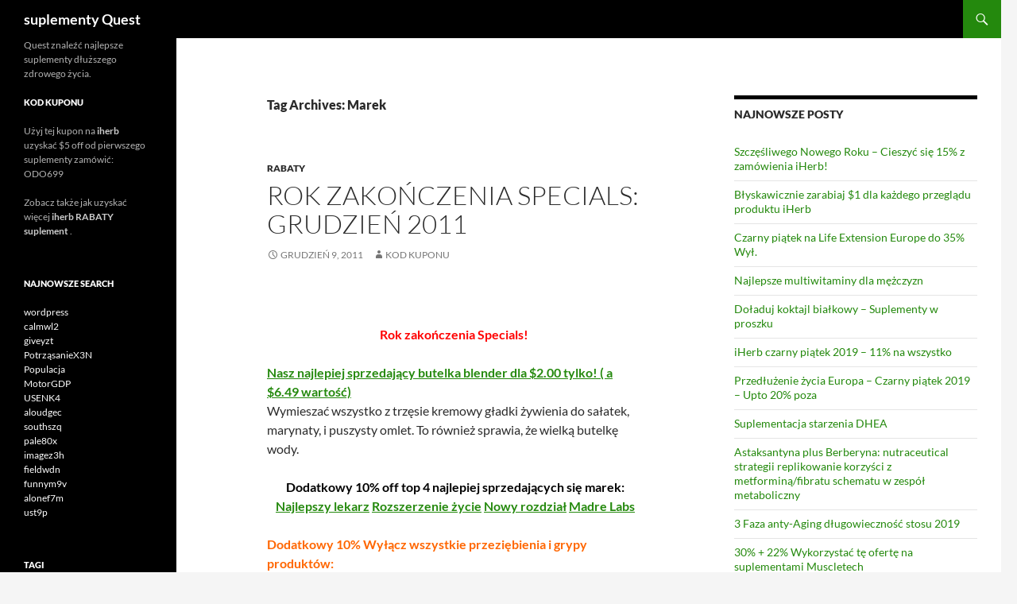

--- FILE ---
content_type: text/html; charset=UTF-8
request_url: https://supplementsquest.com/pl/tag/brands/
body_size: 53872
content:
<!DOCTYPE html>
<html lang="pl" dir="ltr">
<head>
	<meta charset="UTF-8">
	<meta name="viewport" content="width=device-width, initial-scale=1.0">
	<title>Marek | suplementy Quest</title>
	<link rel="profile" href="https://gmpg.org/xfn/11">
	<link rel="pingback" href="https://supplementsquest.com/xmlrpc.php">
	<meta name='robots' content='max-image-preview:large' />
<link rel="alternate" type="application/rss+xml" title="suplementy Quest &raquo; Feed" href="https://supplementsquest.com/pl/feed/" />
<link rel="alternate" type="application/rss+xml" title="suplementy Quest &raquo; Comments Feed" href="https://supplementsquest.com/pl/comments/feed/" />
<link rel="alternate" type="application/rss+xml" title="suplementy Quest &raquo; Marek Tag Feed" href="https://supplementsquest.com/pl/tag/brands/feed/" />
<style id='wp-img-auto-sizes-contain-inline-css'>
img:is([sizes=auto i],[sizes^="auto," i]){contain-intrinsic-size:3000px 1500px}
/*# sourceURL=wp-img-auto-sizes-contain-inline-css */
</style>
<style id='wp-emoji-styles-inline-css'>

	img.wp-smiley, img.emoji {
		display: inline !important;
		border: none !important;
		box-shadow: none !important;
		height: 1em !important;
		width: 1em !important;
		margin: 0 0.07em !important;
		vertical-align: -0.1em !important;
		background: none !important;
		padding: 0 !important;
	}
/*# sourceURL=wp-emoji-styles-inline-css */
</style>
<style id='wp-block-library-inline-css'>
:root{--wp-block-synced-color:#7a00df;--wp-block-synced-color--rgb:122,0,223;--wp-bound-block-color:var(--wp-block-synced-color);--wp-editor-canvas-background:#ddd;--wp-admin-theme-color:#007cba;--wp-admin-theme-color--rgb:0,124,186;--wp-admin-theme-color-darker-10:#006ba1;--wp-admin-theme-color-darker-10--rgb:0,107,160.5;--wp-admin-theme-color-darker-20:#005a87;--wp-admin-theme-color-darker-20--rgb:0,90,135;--wp-admin-border-width-focus:2px}@media (min-resolution:192dpi){:root{--wp-admin-border-width-focus:1.5px}}.wp-element-button{cursor:pointer}:root .has-very-light-gray-background-color{background-color:#eee}:root .has-very-dark-gray-background-color{background-color:#313131}:root .has-very-light-gray-color{color:#eee}:root .has-very-dark-gray-color{color:#313131}:root .has-vivid-green-cyan-to-vivid-cyan-blue-gradient-background{background:linear-gradient(135deg,#00d084,#0693e3)}:root .has-purple-crush-gradient-background{background:linear-gradient(135deg,#34e2e4,#4721fb 50%,#ab1dfe)}:root .has-hazy-dawn-gradient-background{background:linear-gradient(135deg,#faaca8,#dad0ec)}:root .has-subdued-olive-gradient-background{background:linear-gradient(135deg,#fafae1,#67a671)}:root .has-atomic-cream-gradient-background{background:linear-gradient(135deg,#fdd79a,#004a59)}:root .has-nightshade-gradient-background{background:linear-gradient(135deg,#330968,#31cdcf)}:root .has-midnight-gradient-background{background:linear-gradient(135deg,#020381,#2874fc)}:root{--wp--preset--font-size--normal:16px;--wp--preset--font-size--huge:42px}.has-regular-font-size{font-size:1em}.has-larger-font-size{font-size:2.625em}.has-normal-font-size{font-size:var(--wp--preset--font-size--normal)}.has-huge-font-size{font-size:var(--wp--preset--font-size--huge)}.has-text-align-center{text-align:center}.has-text-align-left{text-align:left}.has-text-align-right{text-align:right}.has-fit-text{white-space:nowrap!important}#end-resizable-editor-section{display:none}.aligncenter{clear:both}.items-justified-left{justify-content:flex-start}.items-justified-center{justify-content:center}.items-justified-right{justify-content:flex-end}.items-justified-space-between{justify-content:space-between}.screen-reader-text{border:0;clip-path:inset(50%);height:1px;margin:-1px;overflow:hidden;padding:0;position:absolute;width:1px;word-wrap:normal!important}.screen-reader-text:focus{background-color:#ddd;clip-path:none;color:#444;display:block;font-size:1em;height:auto;left:5px;line-height:normal;padding:15px 23px 14px;text-decoration:none;top:5px;width:auto;z-index:100000}html :where(.has-border-color){border-style:solid}html :where([style*=border-top-color]){border-top-style:solid}html :where([style*=border-right-color]){border-right-style:solid}html :where([style*=border-bottom-color]){border-bottom-style:solid}html :where([style*=border-left-color]){border-left-style:solid}html :where([style*=border-width]){border-style:solid}html :where([style*=border-top-width]){border-top-style:solid}html :where([style*=border-right-width]){border-right-style:solid}html :where([style*=border-bottom-width]){border-bottom-style:solid}html :where([style*=border-left-width]){border-left-style:solid}html :where(img[class*=wp-image-]){height:auto;max-width:100%}:where(figure){margin:0 0 1em}html :where(.is-position-sticky){--wp-admin--admin-bar--position-offset:var(--wp-admin--admin-bar--height,0px)}@media screen and (max-width:600px){html :where(.is-position-sticky){--wp-admin--admin-bar--position-offset:0px}}

/*# sourceURL=wp-block-library-inline-css */
</style><style id='global-styles-inline-css'>
:root{--wp--preset--aspect-ratio--square: 1;--wp--preset--aspect-ratio--4-3: 4/3;--wp--preset--aspect-ratio--3-4: 3/4;--wp--preset--aspect-ratio--3-2: 3/2;--wp--preset--aspect-ratio--2-3: 2/3;--wp--preset--aspect-ratio--16-9: 16/9;--wp--preset--aspect-ratio--9-16: 9/16;--wp--preset--color--black: #000;--wp--preset--color--cyan-bluish-gray: #abb8c3;--wp--preset--color--white: #fff;--wp--preset--color--pale-pink: #f78da7;--wp--preset--color--vivid-red: #cf2e2e;--wp--preset--color--luminous-vivid-orange: #ff6900;--wp--preset--color--luminous-vivid-amber: #fcb900;--wp--preset--color--light-green-cyan: #7bdcb5;--wp--preset--color--vivid-green-cyan: #00d084;--wp--preset--color--pale-cyan-blue: #8ed1fc;--wp--preset--color--vivid-cyan-blue: #0693e3;--wp--preset--color--vivid-purple: #9b51e0;--wp--preset--color--green: #24890d;--wp--preset--color--dark-gray: #2b2b2b;--wp--preset--color--medium-gray: #767676;--wp--preset--color--light-gray: #f5f5f5;--wp--preset--gradient--vivid-cyan-blue-to-vivid-purple: linear-gradient(135deg,rgb(6,147,227) 0%,rgb(155,81,224) 100%);--wp--preset--gradient--light-green-cyan-to-vivid-green-cyan: linear-gradient(135deg,rgb(122,220,180) 0%,rgb(0,208,130) 100%);--wp--preset--gradient--luminous-vivid-amber-to-luminous-vivid-orange: linear-gradient(135deg,rgb(252,185,0) 0%,rgb(255,105,0) 100%);--wp--preset--gradient--luminous-vivid-orange-to-vivid-red: linear-gradient(135deg,rgb(255,105,0) 0%,rgb(207,46,46) 100%);--wp--preset--gradient--very-light-gray-to-cyan-bluish-gray: linear-gradient(135deg,rgb(238,238,238) 0%,rgb(169,184,195) 100%);--wp--preset--gradient--cool-to-warm-spectrum: linear-gradient(135deg,rgb(74,234,220) 0%,rgb(151,120,209) 20%,rgb(207,42,186) 40%,rgb(238,44,130) 60%,rgb(251,105,98) 80%,rgb(254,248,76) 100%);--wp--preset--gradient--blush-light-purple: linear-gradient(135deg,rgb(255,206,236) 0%,rgb(152,150,240) 100%);--wp--preset--gradient--blush-bordeaux: linear-gradient(135deg,rgb(254,205,165) 0%,rgb(254,45,45) 50%,rgb(107,0,62) 100%);--wp--preset--gradient--luminous-dusk: linear-gradient(135deg,rgb(255,203,112) 0%,rgb(199,81,192) 50%,rgb(65,88,208) 100%);--wp--preset--gradient--pale-ocean: linear-gradient(135deg,rgb(255,245,203) 0%,rgb(182,227,212) 50%,rgb(51,167,181) 100%);--wp--preset--gradient--electric-grass: linear-gradient(135deg,rgb(202,248,128) 0%,rgb(113,206,126) 100%);--wp--preset--gradient--midnight: linear-gradient(135deg,rgb(2,3,129) 0%,rgb(40,116,252) 100%);--wp--preset--font-size--small: 13px;--wp--preset--font-size--medium: 20px;--wp--preset--font-size--large: 36px;--wp--preset--font-size--x-large: 42px;--wp--preset--spacing--20: 0.44rem;--wp--preset--spacing--30: 0.67rem;--wp--preset--spacing--40: 1rem;--wp--preset--spacing--50: 1.5rem;--wp--preset--spacing--60: 2.25rem;--wp--preset--spacing--70: 3.38rem;--wp--preset--spacing--80: 5.06rem;--wp--preset--shadow--natural: 6px 6px 9px rgba(0, 0, 0, 0.2);--wp--preset--shadow--deep: 12px 12px 50px rgba(0, 0, 0, 0.4);--wp--preset--shadow--sharp: 6px 6px 0px rgba(0, 0, 0, 0.2);--wp--preset--shadow--outlined: 6px 6px 0px -3px rgb(255, 255, 255), 6px 6px rgb(0, 0, 0);--wp--preset--shadow--crisp: 6px 6px 0px rgb(0, 0, 0);}:where(.is-layout-flex){gap: 0.5em;}:where(.is-layout-grid){gap: 0.5em;}body .is-layout-flex{display: flex;}.is-layout-flex{flex-wrap: wrap;align-items: center;}.is-layout-flex > :is(*, div){margin: 0;}body .is-layout-grid{display: grid;}.is-layout-grid > :is(*, div){margin: 0;}:where(.wp-block-columns.is-layout-flex){gap: 2em;}:where(.wp-block-columns.is-layout-grid){gap: 2em;}:where(.wp-block-post-template.is-layout-flex){gap: 1.25em;}:where(.wp-block-post-template.is-layout-grid){gap: 1.25em;}.has-black-color{color: var(--wp--preset--color--black) !important;}.has-cyan-bluish-gray-color{color: var(--wp--preset--color--cyan-bluish-gray) !important;}.has-white-color{color: var(--wp--preset--color--white) !important;}.has-pale-pink-color{color: var(--wp--preset--color--pale-pink) !important;}.has-vivid-red-color{color: var(--wp--preset--color--vivid-red) !important;}.has-luminous-vivid-orange-color{color: var(--wp--preset--color--luminous-vivid-orange) !important;}.has-luminous-vivid-amber-color{color: var(--wp--preset--color--luminous-vivid-amber) !important;}.has-light-green-cyan-color{color: var(--wp--preset--color--light-green-cyan) !important;}.has-vivid-green-cyan-color{color: var(--wp--preset--color--vivid-green-cyan) !important;}.has-pale-cyan-blue-color{color: var(--wp--preset--color--pale-cyan-blue) !important;}.has-vivid-cyan-blue-color{color: var(--wp--preset--color--vivid-cyan-blue) !important;}.has-vivid-purple-color{color: var(--wp--preset--color--vivid-purple) !important;}.has-black-background-color{background-color: var(--wp--preset--color--black) !important;}.has-cyan-bluish-gray-background-color{background-color: var(--wp--preset--color--cyan-bluish-gray) !important;}.has-white-background-color{background-color: var(--wp--preset--color--white) !important;}.has-pale-pink-background-color{background-color: var(--wp--preset--color--pale-pink) !important;}.has-vivid-red-background-color{background-color: var(--wp--preset--color--vivid-red) !important;}.has-luminous-vivid-orange-background-color{background-color: var(--wp--preset--color--luminous-vivid-orange) !important;}.has-luminous-vivid-amber-background-color{background-color: var(--wp--preset--color--luminous-vivid-amber) !important;}.has-light-green-cyan-background-color{background-color: var(--wp--preset--color--light-green-cyan) !important;}.has-vivid-green-cyan-background-color{background-color: var(--wp--preset--color--vivid-green-cyan) !important;}.has-pale-cyan-blue-background-color{background-color: var(--wp--preset--color--pale-cyan-blue) !important;}.has-vivid-cyan-blue-background-color{background-color: var(--wp--preset--color--vivid-cyan-blue) !important;}.has-vivid-purple-background-color{background-color: var(--wp--preset--color--vivid-purple) !important;}.has-black-border-color{border-color: var(--wp--preset--color--black) !important;}.has-cyan-bluish-gray-border-color{border-color: var(--wp--preset--color--cyan-bluish-gray) !important;}.has-white-border-color{border-color: var(--wp--preset--color--white) !important;}.has-pale-pink-border-color{border-color: var(--wp--preset--color--pale-pink) !important;}.has-vivid-red-border-color{border-color: var(--wp--preset--color--vivid-red) !important;}.has-luminous-vivid-orange-border-color{border-color: var(--wp--preset--color--luminous-vivid-orange) !important;}.has-luminous-vivid-amber-border-color{border-color: var(--wp--preset--color--luminous-vivid-amber) !important;}.has-light-green-cyan-border-color{border-color: var(--wp--preset--color--light-green-cyan) !important;}.has-vivid-green-cyan-border-color{border-color: var(--wp--preset--color--vivid-green-cyan) !important;}.has-pale-cyan-blue-border-color{border-color: var(--wp--preset--color--pale-cyan-blue) !important;}.has-vivid-cyan-blue-border-color{border-color: var(--wp--preset--color--vivid-cyan-blue) !important;}.has-vivid-purple-border-color{border-color: var(--wp--preset--color--vivid-purple) !important;}.has-vivid-cyan-blue-to-vivid-purple-gradient-background{background: var(--wp--preset--gradient--vivid-cyan-blue-to-vivid-purple) !important;}.has-light-green-cyan-to-vivid-green-cyan-gradient-background{background: var(--wp--preset--gradient--light-green-cyan-to-vivid-green-cyan) !important;}.has-luminous-vivid-amber-to-luminous-vivid-orange-gradient-background{background: var(--wp--preset--gradient--luminous-vivid-amber-to-luminous-vivid-orange) !important;}.has-luminous-vivid-orange-to-vivid-red-gradient-background{background: var(--wp--preset--gradient--luminous-vivid-orange-to-vivid-red) !important;}.has-very-light-gray-to-cyan-bluish-gray-gradient-background{background: var(--wp--preset--gradient--very-light-gray-to-cyan-bluish-gray) !important;}.has-cool-to-warm-spectrum-gradient-background{background: var(--wp--preset--gradient--cool-to-warm-spectrum) !important;}.has-blush-light-purple-gradient-background{background: var(--wp--preset--gradient--blush-light-purple) !important;}.has-blush-bordeaux-gradient-background{background: var(--wp--preset--gradient--blush-bordeaux) !important;}.has-luminous-dusk-gradient-background{background: var(--wp--preset--gradient--luminous-dusk) !important;}.has-pale-ocean-gradient-background{background: var(--wp--preset--gradient--pale-ocean) !important;}.has-electric-grass-gradient-background{background: var(--wp--preset--gradient--electric-grass) !important;}.has-midnight-gradient-background{background: var(--wp--preset--gradient--midnight) !important;}.has-small-font-size{font-size: var(--wp--preset--font-size--small) !important;}.has-medium-font-size{font-size: var(--wp--preset--font-size--medium) !important;}.has-large-font-size{font-size: var(--wp--preset--font-size--large) !important;}.has-x-large-font-size{font-size: var(--wp--preset--font-size--x-large) !important;}
/*# sourceURL=global-styles-inline-css */
</style>

<style id='classic-theme-styles-inline-css'>
/*! This file is auto-generated */
.wp-block-button__link{color:#fff;background-color:#32373c;border-radius:9999px;box-shadow:none;text-decoration:none;padding:calc(.667em + 2px) calc(1.333em + 2px);font-size:1.125em}.wp-block-file__button{background:#32373c;color:#fff;text-decoration:none}
/*# sourceURL=/wp-includes/css/classic-themes.min.css */
</style>
<link rel='stylesheet' id='twentyfourteen-lato-css' href='https://supplementsquest.com/wp-content/themes/twentyfourteen/fonts/font-lato.css?ver=20230328' media='all' />
<link rel='stylesheet' id='genericons-css' href='https://supplementsquest.com/wp-content/themes/twentyfourteen/genericons/genericons.css?ver=20251101' media='all' />
<link rel='stylesheet' id='twentyfourteen-style-css' href='https://supplementsquest.com/wp-content/themes/twentyfourteen/style.css?ver=20251202' media='all' />
<link rel='stylesheet' id='twentyfourteen-block-style-css' href='https://supplementsquest.com/wp-content/themes/twentyfourteen/css/blocks.css?ver=20250715' media='all' />
<link rel='stylesheet' id='flags_tpw_flags_css-css' href='//supplementsquest.com/wp-content/plugins/transposh-translation-filter-for-wordpress/widgets/flags/tpw_flags_css.css?ver=1.0.10' media='all' />
<script src="https://supplementsquest.com/wp-includes/js/jquery/jquery.min.js?ver=3.7.1" id="jquery-core-js"></script>
<script src="https://supplementsquest.com/wp-includes/js/jquery/jquery-migrate.min.js?ver=3.4.1" id="jquery-migrate-js"></script>
<script src="https://supplementsquest.com/wp-content/themes/twentyfourteen/js/functions.js?ver=20250729" id="twentyfourteen-script-js" defer data-wp-strategy="defer"></script>
<link rel="https://api.w.org/" href="https://supplementsquest.com/wp-json/" /><link rel="alternate" title="JSON" type="application/json" href="https://supplementsquest.com/pl/wp-json/wp/v2/tags/145" /><link rel="EditURI" type="application/rsd+xml" title="RSD" href="https://supplementsquest.com/xmlrpc.php?rsd" />

<link rel="alternate" hreflang="en" href="/tag/brands/"/><link rel="alternate" hreflang="pl" href="/pl/tag/brands/"/>
<meta name="translation-stats" content='{"total_phrases":313,"translated_phrases":308,"human_translated_phrases":null,"hidden_phrases":50,"hidden_translated_phrases":50,"hidden_translateable_phrases":null,"meta_phrases":9,"meta_translated_phrases":4,"time":null}'/></head>

<body class="archive tag tag-brands tag-145 wp-embed-responsive wp-theme-twentyfourteen group-blog masthead-fixed list-view">
<a class="screen-reader-text skip-link" href="#content">
	Przejdź do treści</a>
<div id="page" class="hfeed site">
		
	<header id="masthead" class="site-header">
		<div class="header-main">
							<h1 class="site-title"><a href="https://supplementsquest.com/pl/" rel="home" >suplementy Quest</a></h1>
			
			<div class="search-toggle">
				<a href="#search-container" class="screen-reader-text" aria-expanded="false" aria-controls="search-container">
					Szukaj				</a>
			</div>

			<nav id="primary-navigation" class="site-navigation primary-navigation">
				<button class="menu-toggle">Główne Menu</button>
							</nav>
		</div>

		<div id="search-container" class="search-box-wrapper hide">
			<div class="search-box">
				<form role="search" method="get" class="search-form" action="https://supplementsquest.com/">
				<label>
					<span class="screen-reader-text">Szukaj:</span>
					<input type="search" class="search-field" placeholder="Search &hellip;" value="Szukaj" name="s" />
				</label>
				<input type="submit" class="search-submit" value="Szukaj" />
			</form>			</div>
		</div>
	</header><!-- #masthead -->

	<div id="main" class="site-main">

	<section id="primary" class="content-area">
		<div id="content" class="site-content" role="main">

			
			<header class="archive-header">
				<h1 class="archive-title">
				Tag Archives: Marek				</h1>

							</header><!-- .archive-header -->

				
<article id="post-73" class="post-73 post type-post status-publish format-standard hentry category-discounts tag-110 tag-134 tag-ahcc tag-andrographis tag-beta-glucan tag-blender-bottle tag-brands tag-cold tag-cough-syrup tag-december tag-discount tag-doctors-best tag-echinacea tag-elderberry tag-emergen-c tag-epicor tag-flu tag-immune-punch-kan-jang tag-life-extensions tag-madre-labs tag-new-chapter tag-oscillococcinum tag-products tag-special tag-st-dalfour tag-supplements-2 tag-tea tag-tea-bag-holder tag-top tag-vitamin-c tag-wellness-formula tag-zinc-lozenges">
	
	<header class="entry-header">
				<div class="entry-meta">
			<span class="cat-links"><a href="https://supplementsquest.com/pl/category/discounts/" rel="category tag">Rabaty</a></span>
		</div>
			<h1 class="entry-title"><a href="https://supplementsquest.com/pl/year-end-specials-december-2011/" rel="bookmark">Rok zakończenia Specials: grudzień 2011</a></h1>
		<div class="entry-meta">
			<span class="entry-date"><a href="https://supplementsquest.com/pl/year-end-specials-december-2011/" rel="bookmark"><time class="entry-date" datetime="2011-12-09T00:04:55+02:00">grudzień 9, 2011</time></a></span> <span class="byline"><span class="author vcard"><a class="url fn n" href="https://supplementsquest.com/pl/author/coupon/" rel="author">Kod kuponu</a></span></span>		</div><!-- .entry-meta -->
	</header><!-- .entry-header -->

		<div class="entry-content">
		<p>&nbsp;</p>
<div><strong><strong></strong></strong><center><strong><strong><span style="color: #ff0000;">Rok zakończenia Specials!</span></strong></strong>&nbsp;</p>
<p></center><center><strong></strong></center><center><strong></strong></center><strong><a href="http://iherb.com/p/23575?at=0&amp;rcode=odo699" target="_blank">Nasz najlepiej sprzedający butelka blender dla $2.00 tylko! ( a $6.49 wartość)</a></strong></div>
<div>
<p>Wymieszać wszystko z trzęsie kremowy gładki żywienia do sałatek, marynaty, i puszysty omlet. To również sprawia, że wielką butelkę wody.</p>
<p align="center"><strong><span style="color: #000000;">Dodatkowy 10% off top 4 najlepiej sprzedających się marek:</span></strong><br />
<strong><a href="http://www.iherb.com/doctor-s-best?rcode=odo699" target="_blank">Najlepszy lekarz</a>          <a href="http://www.iherb.com/life-extension?rcode=odo699" target="_blank">Rozszerzenie życie</a>           <a href="http://www.iherb.com/new-chapter?rcode=odo699" target="_blank">Nowy rozdział</a>           <a href="http://www.iherb.com/madre-labs?rcode=odo699" target="_blank">Madre Labs</a> </strong></p>
</div>
<p><strong><span style="color: #ff6600;">Dodatkowy 10% Wyłącz wszystkie przeziębienia i grypy produktów:</span></strong><br />
<a href="http://www.iherb.com/ahcc?rcode=odo699" target="_blank">ASKORBINIAN MAGNEZU</a>          <a href="http://www.iherb.com/andrographis?rcode=odo699" target="_blank">ANDROGRAPHIS</a>          <a href="http://www.iherb.com/beta-glucan?rcode=odo699" target="_blank">Beta glukan</a>          <a href="http://www.iherb.com/cough-syrup?rcode=odo699" target="_blank">Syrop na kaszel</a>          <a href="http://www.iherb.com/echinacea?rcode=odo699" target="_blank">Echinacea</a>          <a href="http://www.iherb.com/alacer-emer-gen-c?rcode=odo699" target="_blank">Emer'gen C</a>          <a href="http://www.iherb.com/elderberry-sambucus?rcode=odo699" target="_blank">Czarnego bzu</a>          <a href="http://www.iherb.com/epicor?rcode=odo699" target="_blank">Firma Epicor</a>          <a href="http://www.iherb.com/madre-labs-immune-punch?rcode=odo699" target="_blank">Immunologicznego Punch</a><br />
<a href="http://www.iherb.com/swedish-herbal-institue-kan-jang?rcode=odo699" target="_blank">Kan Jang</a>          <a href="http://www.iherb.com/boiron-oscillococcinum?rcode=odo699" target="_blank">OSCILLOCOCCINUM</a>          <a href="http://www.iherb.com/vitamin-c?rcode=odo699" target="_blank">Witamina C</a>          <a href="http://www.iherb.com/source-naturals-wellness-products?rcode=odo699" target="_blank">Formuła Wellness</a>          <a href="http://www.iherb.com/zinc-lozenges?rcode=odo699" target="_blank">Pastylki cynku</a>          <a href="http://www.iherb.com/colds-flu-viral?rcode=odo699" target="_blank"><strong>WSZYSTKIE</strong></a><br />
Oferta kończy się w środę, 14 grudnia, w 10:00 a.m. PDT. Dodatkowy rabat zostanie dodany do koszyka.</p>
<p><strong><a href="http://iherb.com/p/24927?at=0&amp;rcode=odo699" target="_blank">Musujące multiwitamina o $0.95 centów za sztukę!</a></strong></p>
<p><a href="http://www.iherb.com/now-foods-multi-food-complex?rcode=odo699" target="_blank"><strong>Całość żywności Multi teraz żywności o 70% Wył.!</strong></a></p>
<p><a href="http://www.iherb.com/st-dalfour-teas?rcode=odo699" target="_blank"> <strong>Zamówić wszelkie St. Herbata Dalfour, i otrzymać posiadacz ceramiczne torebkę, a $4.95 wartość, bezpłatnie!</strong></a></p>
	</div><!-- .entry-content -->
	
	<footer class="entry-meta"><span class="tag-links"><a href="https://supplementsquest.com/pl/tag/10/" rel="tag">10%</a><a href="https://supplementsquest.com/pl/tag/2011/" rel="tag">2011</a><a href="https://supplementsquest.com/pl/tag/ahcc/" rel="tag">ASKORBINIAN MAGNEZU</a><a href="https://supplementsquest.com/pl/tag/andrographis/" rel="tag">ANDROGRAPHIS</a><a href="https://supplementsquest.com/pl/tag/beta-glucan/" rel="tag">Beta glukan</a><a href="https://supplementsquest.com/pl/tag/blender-bottle/" rel="tag">butelka Blender</a><a href="https://supplementsquest.com/pl/tag/brands/" rel="tag">Marek</a><a href="https://supplementsquest.com/pl/tag/cold/" rel="tag">zimno</a><a href="https://supplementsquest.com/pl/tag/cough-syrup/" rel="tag">Syrop na kaszel</a><a href="https://supplementsquest.com/pl/tag/december/" rel="tag">grudnia</a><a href="https://supplementsquest.com/pl/tag/discount/" rel="tag">rabat</a><a href="https://supplementsquest.com/pl/tag/doctors-best/" rel="tag">Doctor&#039;s Best</a><a href="https://supplementsquest.com/pl/tag/echinacea/" rel="tag">Echinacea</a><a href="https://supplementsquest.com/pl/tag/elderberry/" rel="tag">Czarnego bzu</a><a href="https://supplementsquest.com/pl/tag/emergen-c/" rel="tag">Emer&#039;gen C</a><a href="https://supplementsquest.com/pl/tag/epicor/" rel="tag">Firma Epicor</a><a href="https://supplementsquest.com/pl/tag/flu/" rel="tag">grypa</a><a href="https://supplementsquest.com/pl/tag/immune-punch-kan-jang/" rel="tag">Immunologicznego Punch Kan Jang</a><a href="https://supplementsquest.com/pl/tag/life-extensions/" rel="tag">Rozszerzenie życie</a><a href="https://supplementsquest.com/pl/tag/madre-labs/" rel="tag">Madre Labs</a><a href="https://supplementsquest.com/pl/tag/new-chapter/" rel="tag">Nowy rozdział</a><a href="https://supplementsquest.com/pl/tag/oscillococcinum/" rel="tag">OSCILLOCOCCINUM</a><a href="https://supplementsquest.com/pl/tag/products/" rel="tag">produkty</a><a href="https://supplementsquest.com/pl/tag/special/" rel="tag">specjalny</a><a href="https://supplementsquest.com/pl/tag/st-dalfour/" rel="tag">St. Dalfour</a><a href="https://supplementsquest.com/pl/tag/supplements-2/" rel="tag">suplementy</a><a href="https://supplementsquest.com/pl/tag/tea/" rel="tag">herbata</a><a href="https://supplementsquest.com/pl/tag/tea-bag-holder/" rel="tag">uchwyt na torebkę</a><a href="https://supplementsquest.com/pl/tag/top/" rel="tag">Top</a><a href="https://supplementsquest.com/pl/tag/vitamin-c/" rel="tag">Witamina C</a><a href="https://supplementsquest.com/pl/tag/wellness-formula/" rel="tag">Formuła Wellness</a><a href="https://supplementsquest.com/pl/tag/zinc-lozenges/" rel="tag">Pastylki cynku</a></span></footer></article><!-- #post-73 -->

<article id="post-27" class="post-27 post type-post status-publish format-standard hentry category-iherb-coupon tag-133 tag-134 tag-best tag-best-value tag-brands tag-discount tag-health tag-iherb tag-natural tag-online tag-products tag-retailer tag-review tag-shopping tag-store tag-supplements-2 tag-testimonials tag-top tag-trusted">
	
	<header class="entry-header">
				<div class="entry-meta">
			<span class="cat-links"><a href="https://supplementsquest.com/pl/category/iherb-coupon/" rel="category tag">iherb Kupon</a></span>
		</div>
			<h1 class="entry-title"><a href="https://supplementsquest.com/pl/iherb-review/" rel="bookmark">iHerb recenzję</a></h1>
		<div class="entry-meta">
			<span class="entry-date"><a href="https://supplementsquest.com/pl/iherb-review/" rel="bookmark"><time class="entry-date" datetime="2011-11-09T02:15:57+02:00">Listopada 9, 2011</time></a></span> <span class="byline"><span class="author vcard"><a class="url fn n" href="https://supplementsquest.com/pl/author/coupon/" rel="author">Kod kuponu</a></span></span>		</div><!-- .entry-meta -->
	</header><!-- .entry-header -->

		<div class="entry-content">
		<br />
<b>Ostrzeżenie</b>:  Niezdefiniowana zmienna $toReturn w <b>/home/suppleme/public_html/wp-content/plugins/searchterms-tagging-2/searchterms-tagging2.php</b> On line <b>1004</b><br />
<p>Za pośrednictwem 14 lata, od 1996, <a href="http://www.iherb.com/?rcode=odo699">iherb</a> nieustannie dąży do poprawy wrażeń online zakupy.</p>
<p>Teraz to światowej klasy sklep internetowy, dostarczając szeroki wybór markowych produktów naturalnych. Wierzymy, że iHerb oferuje najkorzystniejszą wartość ogólną, okres!<br />
<iframe src="http://www.youtube.com/embed/_k45CCqnLSE" frameborder="0" width="560" height="315"></iframe></p>
<p> <a href="https://supplementsquest.com/pl/iherb-review/#more-27" class="more-link">Kontynuuj czytanie <span class="screen-reader-text">iHerb recenzję</span> <span class="meta-nav">&rarr;</span></a></p>
<BR><h3>popularny</h3><ul><li><a href="https://supplementsquest.com/pl/iherb-review/" title="Zuluxg1">Zuluxg1</a> (1)</li></ul>	</div><!-- .entry-content -->
	
	<footer class="entry-meta"><span class="tag-links"><a href="https://supplementsquest.com/pl/tag/1/" rel="tag">#1</a><a href="https://supplementsquest.com/pl/tag/2011/" rel="tag">2011</a><a href="https://supplementsquest.com/pl/tag/best/" rel="tag">najlepiej</a><a href="https://supplementsquest.com/pl/tag/best-value/" rel="tag">najlepszy stosunek</a><a href="https://supplementsquest.com/pl/tag/brands/" rel="tag">Marek</a><a href="https://supplementsquest.com/pl/tag/discount/" rel="tag">rabat</a><a href="https://supplementsquest.com/pl/tag/health/" rel="tag">zdrowie</a><a href="https://supplementsquest.com/pl/tag/iherb/" rel="tag">iherb</a><a href="https://supplementsquest.com/pl/tag/natural/" rel="tag">naturalne</a><a href="https://supplementsquest.com/pl/tag/online/" rel="tag">w Internecie</a><a href="https://supplementsquest.com/pl/tag/products/" rel="tag">produkty</a><a href="https://supplementsquest.com/pl/tag/retailer/" rel="tag">sprzedawcy</a><a href="https://supplementsquest.com/pl/tag/review/" rel="tag">przegląd</a><a href="https://supplementsquest.com/pl/tag/shopping/" rel="tag">zakupy</a><a href="https://supplementsquest.com/pl/tag/store/" rel="tag">Sklep</a><a href="https://supplementsquest.com/pl/tag/supplements-2/" rel="tag">suplementy</a><a href="https://supplementsquest.com/pl/tag/testimonials/" rel="tag">Referencje</a><a href="https://supplementsquest.com/pl/tag/top/" rel="tag">Top</a><a href="https://supplementsquest.com/pl/tag/trusted/" rel="tag">Zaufane</a></span></footer></article><!-- #post-27 -->
		</div><!-- #content -->
	</section><!-- #primary -->

<div id="content-sidebar" class="content-sidebar widget-area" role="complementary">
	
		<aside id="recent-posts-2" class="widget widget_recent_entries">
		<h1 class="widget-title">Najnowsze posty</h1><nav aria-label="Recent Posts">
		<ul>
											<li>
					<a href="https://supplementsquest.com/pl/happy-new-year-enjoy-15-off-your-iherb-order/">Szczęśliwego Nowego Roku &#8211; Cieszyć się 15% z zamówienia iHerb!</a>
									</li>
											<li>
					<a href="https://supplementsquest.com/pl/instantly-earn-1-for-each-iherb-product-review/">Błyskawicznie zarabiaj $1 dla każdego przeglądu produktu iHerb</a>
									</li>
											<li>
					<a href="https://supplementsquest.com/pl/black-friday-on-life-extension-europe-up-to-35-off/">Czarny piątek na Life Extension Europe do 35% Wył.</a>
									</li>
											<li>
					<a href="https://supplementsquest.com/pl/top-multivitamins-for-men/">Najlepsze multiwitaminy dla mężczyzn</a>
									</li>
											<li>
					<a href="https://supplementsquest.com/pl/supercharge-your-protein-shake-powder-supplements/">Doładuj koktajl białkowy &#8211; Suplementy w proszku</a>
									</li>
											<li>
					<a href="https://supplementsquest.com/pl/iherb-black-friday-2019-11-on-everything/">iHerb czarny piątek 2019 &#8211; 11% na wszystko</a>
									</li>
											<li>
					<a href="https://supplementsquest.com/pl/life-extension-europe-black-friday-2019-upto-20-off/">Przedłużenie życia Europa &#8211; Czarny piątek 2019 &#8211; Upto 20% poza</a>
									</li>
											<li>
					<a href="https://supplementsquest.com/pl/dhea-aging-supplementation/">Suplementacja starzenia DHEA</a>
									</li>
											<li>
					<a href="https://supplementsquest.com/pl/astaxanthin-plus-berberine-a-nutraceutical-strategy-for-replicating-the-benefits-of-a-metformin-fibrate-regimen-in-metabolic-syndrome/">Astaksantyna plus Berberyna: nutraceutical strategii replikowanie korzyści z metforminą/fibratu schematu w zespół metaboliczny</a>
									</li>
											<li>
					<a href="https://supplementsquest.com/pl/3-phase-anti-aging-longevity-stack-2019/">3 Faza anty-Aging długowieczność stosu 2019</a>
									</li>
											<li>
					<a href="https://supplementsquest.com/pl/30-22-on-muscletech-supplements/">30% + 22% Wykorzystać tę ofertę na suplementami Muscletech</a>
									</li>
											<li>
					<a href="https://supplementsquest.com/pl/22-black-friday-2018-on-iherb-com/">22% Czarny piątek 2018 na iHerb.com</a>
									</li>
					</ul>

		</nav></aside></div><!-- #content-sidebar -->
<div id="secondary">
		<h2 class="site-description">Quest znaleźć najlepsze suplementy dłuższego zdrowego życia.</h2>
	
	
		<div id="primary-sidebar" class="primary-sidebar widget-area" role="complementary">
		<aside id="text-2" class="widget widget_text"><h1 class="widget-title">Kod kuponu</h1>			<div class="textwidget"><p>Użyj tej kupon na <a href="http://www.iherb.com/?rcode=odo699"><B><font color="#CCC">iherb</font></B></a> uzyskać $5 off od pierwszego suplementy zamówić:
ODO699</p>
<p>
Zobacz także jak uzyskać więcej <a href="http://supplementsquest.com/pl/iherb-discounts/"><B><font color="#CCC">iherb RABATY suplement</font></B> </a>.
</p></div>
		</aside><aside id="recent-search-terms" class="widget widget_recent_terms"><h1 class="widget-title">Najnowsze Search</h1><ul><li><a href="https://supplementsquest.com/pl/happy-new-year-enjoy-15-off-your-iherb-order/" title="wordpress">wordpress</a></li><li><a href="https://supplementsquest.com/pl/best-value-in-the-world-for-natural-products-and-supplements/" title="calmwl2">calmwl2</a></li><li><a href="https://supplementsquest.com/pl/black-friday-on-life-extension-europe-up-to-35-off/" title="giveyzt">giveyzt</a></li><li><a href="https://supplementsquest.com/pl/supercharge-your-protein-shake-powder-supplements/" title="PotrząsanieX3N">PotrząsanieX3N</a></li><li><a href="https://supplementsquest.com/pl/smoothies/" title="Populacja">Populacja</a></li><li><a href="https://supplementsquest.com/pl/happy-new-year-enjoy-15-off-your-iherb-order/" title="MotorGDP">MotorGDP</a></li><li><a href="https://supplementsquest.com/pl/30-22-on-muscletech-supplements/" title="USENK4">USENK4</a></li><li><a href="https://supplementsquest.com/pl/iherb-com-discount-coupon-code/" title="aloudgec">aloudgec</a></li><li><a href="https://supplementsquest.com/pl/supercharge-your-protein-shake-powder-supplements/" title="southszq">southszq</a></li><li><a href="https://supplementsquest.com/pl/top-2016-nootropics-stack/" title="pale80x">pale80x</a></li><li><a href="https://supplementsquest.com/pl/top-multivitamins-for-men/" title="imagez3h">imagez3h</a></li><li><a href="https://supplementsquest.com/pl/iherb-com-discount-coupon-code/" title="fieldwdn">fieldwdn</a></li><li><a href="https://supplementsquest.com/pl/march-2012-iherb-offers/" title="funnym9v">funnym9v</a></li><li><a href="https://supplementsquest.com/pl/supercharge-your-protein-shake-powder-supplements/" title="alonef7m">alonef7m</a></li><li><a href="https://supplementsquest.com/pl/black-friday-on-life-extension-europe-up-to-35-off/" title="ust9p">ust9p</a></li></ul></aside><aside id="tag_cloud-2" class="widget widget_tag_cloud"><h1 class="widget-title">tagi</h1><nav aria-label="Tags"><div class="tagcloud"><ul class='wp-tag-cloud' role='list'>
	<li><a href="https://supplementsquest.com/pl/tag/10/" class="tag-cloud-link tag-link-110 tag-link-position-1" style="font-size: 17.545454545455pt;" aria-label="10% (7 items)">10%</a></li>
	<li><a href="https://supplementsquest.com/pl/tag/2011/" class="tag-cloud-link tag-link-134 tag-link-position-2" style="font-size: 13.727272727273pt;" aria-label="2011 (5 items)">2011</a></li>
	<li><a href="https://supplementsquest.com/pl/tag/2012/" class="tag-cloud-link tag-link-193 tag-link-position-3" style="font-size: 8pt;" aria-label="2012 (3 items)">2012</a></li>
	<li><a href="https://supplementsquest.com/pl/tag/affiliate/" class="tag-cloud-link tag-link-222 tag-link-position-4" style="font-size: 11.181818181818pt;" aria-label="affiliate (4 items)">przyłączać</a></li>
	<li><a href="https://supplementsquest.com/pl/tag/anti-aging/" class="tag-cloud-link tag-link-249 tag-link-position-5" style="font-size: 8pt;" aria-label="anti-aging (3 items)">anty-aging</a></li>
	<li><a href="https://supplementsquest.com/pl/tag/antiaging/" class="tag-cloud-link tag-link-53 tag-link-position-6" style="font-size: 17.545454545455pt;" aria-label="antiaging (7 items)">antiaging</a></li>
	<li><a href="https://supplementsquest.com/pl/tag/antioxidants/" class="tag-cloud-link tag-link-54 tag-link-position-7" style="font-size: 11.181818181818pt;" aria-label="antioxidants (4 items)">przeciwutleniacze</a></li>
	<li><a href="https://supplementsquest.com/pl/tag/astaxanthin/" class="tag-cloud-link tag-link-61 tag-link-position-8" style="font-size: 11.181818181818pt;" aria-label="Astaxanthin (4 items)">astaksantyna</a></li>
	<li><a href="https://supplementsquest.com/pl/tag/best/" class="tag-cloud-link tag-link-116 tag-link-position-9" style="font-size: 17.545454545455pt;" aria-label="best (7 items)">najlepiej</a></li>
	<li><a href="https://supplementsquest.com/pl/tag/black-friday/" class="tag-cloud-link tag-link-322 tag-link-position-10" style="font-size: 13.727272727273pt;" aria-label="Black Friday (5 items)">Czarny piątek</a></li>
	<li><a href="https://supplementsquest.com/pl/tag/caffeine/" class="tag-cloud-link tag-link-271 tag-link-position-11" style="font-size: 8pt;" aria-label="caffeine (3 items)">Kofeina</a></li>
	<li><a href="https://supplementsquest.com/pl/tag/cashback/" class="tag-cloud-link tag-link-108 tag-link-position-12" style="font-size: 11.181818181818pt;" aria-label="cashback (4 items)">zwrot gotówki</a></li>
	<li><a href="https://supplementsquest.com/pl/tag/code/" class="tag-cloud-link tag-link-100 tag-link-position-13" style="font-size: 11.181818181818pt;" aria-label="code (4 items)">kod</a></li>
	<li><a href="https://supplementsquest.com/pl/tag/coupon/" class="tag-cloud-link tag-link-99 tag-link-position-14" style="font-size: 11.181818181818pt;" aria-label="coupon (4 items)">kupon</a></li>
	<li><a href="https://supplementsquest.com/pl/tag/creatine/" class="tag-cloud-link tag-link-274 tag-link-position-15" style="font-size: 13.727272727273pt;" aria-label="Creatine (5 items)">Kreatyna</a></li>
	<li><a href="https://supplementsquest.com/pl/tag/discount/" class="tag-cloud-link tag-link-97 tag-link-position-16" style="font-size: 22pt;" aria-label="discount (10 items)">rabat</a></li>
	<li><a href="https://supplementsquest.com/pl/tag/discounts-2/" class="tag-cloud-link tag-link-165 tag-link-position-17" style="font-size: 11.181818181818pt;" aria-label="discounts (4 items)">rabaty</a></li>
	<li><a href="https://supplementsquest.com/pl/tag/free/" class="tag-cloud-link tag-link-160 tag-link-position-18" style="font-size: 8pt;" aria-label="free (3 items)">darmowy</a></li>
	<li><a href="https://supplementsquest.com/pl/tag/green-tea/" class="tag-cloud-link tag-link-41 tag-link-position-19" style="font-size: 13.727272727273pt;" aria-label="Green Tea (5 items)">Zielona herbata</a></li>
	<li><a href="https://supplementsquest.com/pl/tag/health/" class="tag-cloud-link tag-link-146 tag-link-position-20" style="font-size: 8pt;" aria-label="health (3 items)">zdrowie</a></li>
	<li><a href="https://supplementsquest.com/pl/tag/iherb/" class="tag-cloud-link tag-link-96 tag-link-position-21" style="font-size: 19.136363636364pt;" aria-label="iHerb (8 items)">iherb</a></li>
	<li><a href="https://supplementsquest.com/pl/tag/list/" class="tag-cloud-link tag-link-113 tag-link-position-22" style="font-size: 15.954545454545pt;" aria-label="list (6 items)">lista</a></li>
	<li><a href="https://supplementsquest.com/pl/tag/nad/" class="tag-cloud-link tag-link-306 tag-link-position-23" style="font-size: 11.181818181818pt;" aria-label="NAD (4 items)">NAD</a></li>
	<li><a href="https://supplementsquest.com/pl/tag/nicotinamide-riboside/" class="tag-cloud-link tag-link-308 tag-link-position-24" style="font-size: 13.727272727273pt;" aria-label="Nicotinamide Riboside (5 items)">Amid kwasu rybozydu</a></li>
	<li><a href="https://supplementsquest.com/pl/tag/off/" class="tag-cloud-link tag-link-101 tag-link-position-25" style="font-size: 13.727272727273pt;" aria-label="off (5 items)">poza</a></li>
	<li><a href="https://supplementsquest.com/pl/tag/offer/" class="tag-cloud-link tag-link-98 tag-link-position-26" style="font-size: 8pt;" aria-label="offer (3 items)">oferta</a></li>
	<li><a href="https://supplementsquest.com/pl/tag/offers/" class="tag-cloud-link tag-link-168 tag-link-position-27" style="font-size: 8pt;" aria-label="offers (3 items)">oferuje</a></li>
	<li><a href="https://supplementsquest.com/pl/tag/online/" class="tag-cloud-link tag-link-139 tag-link-position-28" style="font-size: 8pt;" aria-label="online (3 items)">w Internecie</a></li>
	<li><a href="https://supplementsquest.com/pl/tag/powder/" class="tag-cloud-link tag-link-88 tag-link-position-29" style="font-size: 8pt;" aria-label="powder (3 items)">proszek</a></li>
	<li><a href="https://supplementsquest.com/pl/tag/pqq/" class="tag-cloud-link tag-link-43 tag-link-position-30" style="font-size: 15.954545454545pt;" aria-label="PQQ (6 items)">PQQ</a></li>
	<li><a href="https://supplementsquest.com/pl/tag/program/" class="tag-cloud-link tag-link-229 tag-link-position-31" style="font-size: 8pt;" aria-label="program (3 items)">program</a></li>
	<li><a href="https://supplementsquest.com/pl/tag/promotion/" class="tag-cloud-link tag-link-106 tag-link-position-32" style="font-size: 8pt;" aria-label="promotion (3 items)">awans</a></li>
	<li><a href="https://supplementsquest.com/pl/tag/q10/" class="tag-cloud-link tag-link-42 tag-link-position-33" style="font-size: 8pt;" aria-label="Q10 (3 items)">Q10</a></li>
	<li><a href="https://supplementsquest.com/pl/tag/referral/" class="tag-cloud-link tag-link-230 tag-link-position-34" style="font-size: 8pt;" aria-label="referral (3 items)">skierowanie</a></li>
	<li><a href="https://supplementsquest.com/pl/tag/resveratrol/" class="tag-cloud-link tag-link-63 tag-link-position-35" style="font-size: 13.727272727273pt;" aria-label="Resveratrol (5 items)">resweratrol</a></li>
	<li><a href="https://supplementsquest.com/pl/tag/rewards/" class="tag-cloud-link tag-link-132 tag-link-position-36" style="font-size: 17.545454545455pt;" aria-label="rewards (7 items)">nagrody</a></li>
	<li><a href="https://supplementsquest.com/pl/tag/sale/" class="tag-cloud-link tag-link-103 tag-link-position-37" style="font-size: 8pt;" aria-label="sale (3 items)">sprzedaż</a></li>
	<li><a href="https://supplementsquest.com/pl/tag/special/" class="tag-cloud-link tag-link-162 tag-link-position-38" style="font-size: 8pt;" aria-label="special (3 items)">specjalny</a></li>
	<li><a href="https://supplementsquest.com/pl/tag/supplements-2/" class="tag-cloud-link tag-link-27 tag-link-position-39" style="font-size: 15.954545454545pt;" aria-label="supplements (6 items)">suplementy</a></li>
	<li><a href="https://supplementsquest.com/pl/tag/tea/" class="tag-cloud-link tag-link-189 tag-link-position-40" style="font-size: 8pt;" aria-label="tea (3 items)">herbata</a></li>
	<li><a href="https://supplementsquest.com/pl/tag/top/" class="tag-cloud-link tag-link-115 tag-link-position-41" style="font-size: 22pt;" aria-label="top (10 items)">Top</a></li>
	<li><a href="https://supplementsquest.com/pl/tag/ubiquinol/" class="tag-cloud-link tag-link-209 tag-link-position-42" style="font-size: 8pt;" aria-label="Ubiquinol (3 items)">Ubichinol</a></li>
	<li><a href="https://supplementsquest.com/pl/tag/vitamin-c/" class="tag-cloud-link tag-link-60 tag-link-position-43" style="font-size: 15.954545454545pt;" aria-label="Vitamin C (6 items)">Witamina C</a></li>
	<li><a href="https://supplementsquest.com/pl/tag/whey/" class="tag-cloud-link tag-link-80 tag-link-position-44" style="font-size: 11.181818181818pt;" aria-label="whey (4 items)">Serwatka</a></li>
	<li><a href="https://supplementsquest.com/pl/tag/whey-protein/" class="tag-cloud-link tag-link-330 tag-link-position-45" style="font-size: 8pt;" aria-label="whey protein (3 items)">białka serwatki</a></li>
</ul>
</div>
</nav></aside><aside id="transposh-2" class="widget widget_transposh"><h1 class="widget-title">Tłumaczenie</h1><div class="no_translate transposh_flags" ><a href="/tag/brands/"><span title="English" class="trf trf-us"></span></a><a href="/ar/tag/brands/"><span title="العربية" class="trf trf-sa"></span></a><a href="/ca/tag/brands/"><span title="Català" class="trf trf-es-ca"></span></a><a href="/zh/tag/brands/"><span title="中文(简体)" class="trf trf-cn"></span></a><a href="/zh-tw/tag/brands/"><span title="中文(漢字)" class="trf trf-tw"></span></a><a href="/da/tag/brands/"><span title="Dansk" class="trf trf-dk"></span></a><a href="/nl/tag/brands/"><span title="Nederlands" class="trf trf-nl"></span></a><a href="/fi/tag/brands/"><span title="Suomi" class="trf trf-fi"></span></a><a href="/fr/tag/brands/"><span title="Français" class="trf trf-fr"></span></a><a href="/de/tag/brands/"><span title="Deutsch" class="trf trf-de"></span></a><a href="/el/tag/brands/"><span title="Ελληνικά" class="trf trf-gr"></span></a><a href="/he/tag/brands/"><span title="עברית" class="trf trf-il"></span></a><a href="/hi/tag/brands/"><span title="हिन्दी; हिंदी" class="trf trf-in"></span></a><a href="/is/tag/brands/"><span title="Íslenska" class="trf trf-is"></span></a><a href="/id/tag/brands/"><span title="Bahasa Indonesia" class="trf trf-id"></span></a><a href="/ga/tag/brands/"><span title="Gaeilge" class="trf trf-ie"></span></a><a href="/it/tag/brands/"><span title="Italiano" class="trf trf-it"></span></a><a href="/ja/tag/brands/"><span title="日本語" class="trf trf-jp"></span></a><a href="/ko/tag/brands/"><span title="한국어" class="trf trf-kr"></span></a><a href="/no/tag/brands/"><span title="Norsk" class="trf trf-no"></span></a><a href="/pl/tag/brands/" class="tr_active"><span title="Polski" class="trf trf-pl"></span></a><a href="/pt/tag/brands/"><span title="Português" class="trf trf-pt"></span></a><a href="/ro/tag/brands/"><span title="Română" class="trf trf-ro"></span></a><a href="/ru/tag/brands/"><span title="Русский" class="trf trf-ru"></span></a><a href="/es/tag/brands/"><span title="Español" class="trf trf-es"></span></a><a href="/sv/tag/brands/"><span title="Svenska" class="trf trf-se"></span></a><a href="/tr/tag/brands/"><span title="Türkçe" class="trf trf-tr"></span></a></div><a id="tr_setdeflang0" class="tr_setdeflang" onClick="return false;" href="https://supplementsquest.com/wp-admin/admin-ajax.php?action=tp_cookie_bck">Ustaw jako domyślny język</a><br/><input aria-label="Edit Translation" type="checkbox" name="tpedit" value="1"  onclick="document.location.href='/pl/tag/brands/?tpedit=1';"/>&nbsp;Edycja Tłumaczeń<div id="tr_credit0">przez <a href="http://transposh.org/pl/"><img height="16" width="16" src="/wp-content/plugins/transposh-translation-filter-for-wordpress/img/tplogo.png" style="padding:1px;border:0;box-shadow:0 0;border-radius:0" title="przez Transposh - wordpress translation plugin" alt="Transposh - translation plugin for wordpress"/></a></div></aside><aside id="popular-search-terms" class="widget widget_popular_terms"><h1 class="widget-title">Popularne wyszukiwania</h1><ul><li><a href="https://supplementsquest.com/pl/ray-kurzweil-supplements-list/" title="Lista suplement Raymond Kurzweil">Lista suplement Raymond Kurzweil</a></li><li><a href="https://supplementsquest.com/pl/iherb-paypal/" title="iherb paypal">iherb paypal</a></li><li><a href="https://supplementsquest.com/pl/iherb-com-discount-coupon-code/" title="iherb kupon">iherb kupon</a></li><li><a href="https://supplementsquest.com/pl/iherb-scam/" title="iherb oszustwo">iherb oszustwo</a></li><li><a href="https://supplementsquest.com/pl/antioxidants/" title="코엔자임Q10">코엔자임Q10</a></li><li><a href="https://supplementsquest.com/pl/happy-new-year-enjoy-15-off-your-iherb-order/" title="wordpress">wordpress</a></li><li><a href="https://supplementsquest.com/pl/how-to-join-iherb-affiliate-program/" title="https://supplementsquest com/ru/how-to-join-iherb-affiliate-program/">https://supplementsquest com/ru/how-to-join-iherb-affiliate-program/</a></li><li><a href="https://supplementsquest.com/pl/ray-kurzweil-supplements-list/" title="https://suplementyquest com/pl/ray-kurzweil-supplements-list/">https://suplementyquest com/pl/ray-kurzweil-supplements-list/</a></li><li><a href="https://supplementsquest.com/pl/iherb-scam/" title="https://supplementsquest com/id/iherb-scam/">https://supplementsquest com/id/iherb-scam/</a></li><li><a href="https://supplementsquest.com/pl/best-value-in-the-world-for-natural-products-and-supplements/" title="calmwl2">calmwl2</a></li><li><a href="https://supplementsquest.com/pl/happy-new-year-enjoy-15-off-your-iherb-order/" title="(Dumnie wspierane przez WordPressa) Berberyna">(Dumnie wspierane przez WordPressa) Berberyna</a></li><li><a href="https://supplementsquest.com/pl/smoothies/" title="https://SuplementyQuest com/fi/smoothies/">https://SuplementyQuest com/fi/smoothies/</a></li><li><a href="https://supplementsquest.com/pl/happy-new-year-enjoy-15-off-your-iherb-order/" title="(Dumnie wspierane przez WordPressa) Najlepsze koktajle białkowe Dobry cholesterol">(Dumnie wspierane przez WordPressa) Najlepsze koktajle białkowe Dobry cholesterol</a></li><li><a href="https://supplementsquest.com/pl/iherb-paypal/" title="https://com/fr/iherb-PayPal/">https://com/fr/iherb-PayPal/</a></li><li><a href="https://supplementsquest.com/pl/how-to-join-iherb-affiliate-program/" title="https://Suplementy Quest com/on/jak-dołączyć-do-programu-partnerskiego-iherb/">https://Suplementy Quest com/on/jak-dołączyć-do-programu-partnerskiego-iherb/</a></li></ul></aside>	</div><!-- #primary-sidebar -->
	</div><!-- #secondary -->

		</div><!-- #main -->

		<footer id="colophon" class="site-footer">

			
			<div class="site-info">
												<a href="https://wordpress.org/" class="imprint">
					Dumnie zasilany przez WordPress				</a>
			</div><!-- .site-info -->
		</footer><!-- #colophon -->
	</div><!-- #page -->

	<script type="speculationrules">
{"prefetch":[{"source":"document","where":{"and":[{"href_matches":"/*"},{"not":{"href_matches":["/wp-*.php","/wp-admin/*","/wp-content/uploads/*","/wp-content/*","/wp-content/plugins/*","/wp-content/themes/twentyfourteen/*","/*\\?(.+)"]}},{"not":{"selector_matches":"a[rel~=\"nofollow\"]"}},{"not":{"selector_matches":".no-prefetch, .no-prefetch a"}}]},"eagerness":"conservative"}]}
</script>
<script src="https://supplementsquest.com/wp-content/plugins/page-links-to/dist/new-tab.js?ver=3.3.7" id="page-links-to-js"></script>
<script id="wp-emoji-settings" type="application/json">
{"baseUrl":"https://s.w.org/images/core/emoji/17.0.2/72x72/","ext":".png","svgUrl":"https://s.w.org/images/core/emoji/17.0.2/svg/","svgExt":".svg","source":{"concatemoji":"https://supplementsquest.com/wp-includes/js/wp-emoji-release.min.js?ver=d4c0d7fcc8ed30c22001323d3f341631"}}
</script>
<script type="module">
/*! This file is auto-generated */
const a=JSON.parse(document.getElementById("wp-emoji-settings").textContent),o=(window._wpemojiSettings=a,"wpEmojiSettingsSupports"),s=["flag","emoji"];function i(e){try{var t={supportTests:e,timestamp:(new Date).valueOf()};sessionStorage.setItem(o,JSON.stringify(t))}catch(e){}}function c(e,t,n){e.clearRect(0,0,e.canvas.width,e.canvas.height),e.fillText(t,0,0);t=new Uint32Array(e.getImageData(0,0,e.canvas.width,e.canvas.height).data);e.clearRect(0,0,e.canvas.width,e.canvas.height),e.fillText(n,0,0);const a=new Uint32Array(e.getImageData(0,0,e.canvas.width,e.canvas.height).data);return t.every((e,t)=>e===a[t])}function p(e,t){e.clearRect(0,0,e.canvas.width,e.canvas.height),e.fillText(t,0,0);var n=e.getImageData(16,16,1,1);for(let e=0;e<n.data.length;e++)if(0!==n.data[e])return!1;return!0}function u(e,t,n,a){switch(t){case"flag":return n(e,"\ud83c\udff3\ufe0f\u200d\u26a7\ufe0f","\ud83c\udff3\ufe0f\u200b\u26a7\ufe0f")?!1:!n(e,"\ud83c\udde8\ud83c\uddf6","\ud83c\udde8\u200b\ud83c\uddf6")&&!n(e,"\ud83c\udff4\udb40\udc67\udb40\udc62\udb40\udc65\udb40\udc6e\udb40\udc67\udb40\udc7f","\ud83c\udff4\u200b\udb40\udc67\u200b\udb40\udc62\u200b\udb40\udc65\u200b\udb40\udc6e\u200b\udb40\udc67\u200b\udb40\udc7f");case"emoji":return!a(e,"\ud83e\u1fac8")}return!1}function f(e,t,n,a){let r;const o=(r="undefined"!=typeof WorkerGlobalScope&&self instanceof WorkerGlobalScope?new OffscreenCanvas(300,150):document.createElement("canvas")).getContext("2d",{willReadFrequently:!0}),s=(o.textBaseline="top",o.font="600 32px Arial",{});return e.forEach(e=>{s[e]=t(o,e,n,a)}),s}function r(e){var t=document.createElement("script");t.src=e,t.defer=!0,document.head.appendChild(t)}a.supports={everything:!0,everythingExceptFlag:!0},new Promise(t=>{let n=function(){try{var e=JSON.parse(sessionStorage.getItem(o));if("object"==typeof e&&"number"==typeof e.timestamp&&(new Date).valueOf()<e.timestamp+604800&&"object"==typeof e.supportTests)return e.supportTests}catch(e){}return null}();if(!n){if("undefined"!=typeof Worker&&"undefined"!=typeof OffscreenCanvas&&"undefined"!=typeof URL&&URL.createObjectURL&&"undefined"!=typeof Blob)try{var e="postMessage("+f.toString()+"("+[JSON.stringify(s),u.toString(),c.toString(),p.toString()].join(",")+"));",a=new Blob([e],{type:"text/javascript"});const r=new Worker(URL.createObjectURL(a),{name:"wpTestEmojiSupports"});return void(r.onmessage=e=>{i(n=e.data),r.terminate(),t(n)})}catch(e){}i(n=f(s,u,c,p))}t(n)}).then(e=>{for(const n in e)a.supports[n]=e[n],a.supports.everything=a.supports.everything&&a.supports[n],"flag"!==n&&(a.supports.everythingExceptFlag=a.supports.everythingExceptFlag&&a.supports[n]);var t;a.supports.everythingExceptFlag=a.supports.everythingExceptFlag&&!a.supports.flag,a.supports.everything||((t=a.source||{}).concatemoji?r(t.concatemoji):t.wpemoji&&t.twemoji&&(r(t.twemoji),r(t.wpemoji)))});
//# sourceURL=https://supplementsquest.com/wp-includes/js/wp-emoji-loader.min.js
</script>
</body>
</html>
